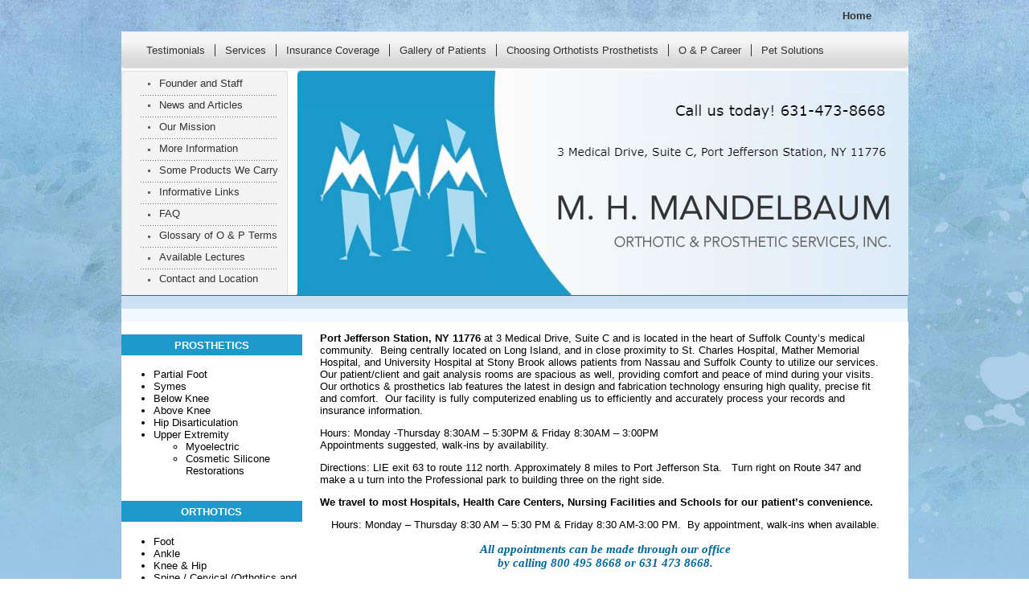

--- FILE ---
content_type: text/html; charset=UTF-8
request_url: http://www.mhmoandp.com/contact-and-location/
body_size: 5077
content:
<!DOCTYPE html>
<!--[if IE 7]>
<html class="ie ie7" lang="en-US">
<![endif]-->
<!--[if IE 8]>
<html class="ie ie8" lang="en-US">
<![endif]-->
<!--[if !(IE 7) & !(IE 8)]><!-->
<html lang="en-US">
<!--<![endif]-->
<head>
	<meta charset="UTF-8">
	<meta name="viewport" content="width=device-width">
	<title>Contact MH Mandelbaum | MH Mandelbaum Orthotic Prosthetic Services</title>
	<link rel="profile" href="http://gmpg.org/xfn/11">
	<link rel="pingback" href="http://www.mhmoandp.com/xmlrpc.php">
	<!--[if lt IE 9]>
	<script src="http://www.mhmoandp.com/wp-content/themes/mhmoandp/js/html5.js"></script>
	<![endif]-->
<script src="http://code.jquery.com/jquery-1.10.2.js"></script>
<script type="text/javascript">var switchTo5x=true;</script>
<script type="text/javascript" src="http://w.sharethis.com/button/buttons.js"></script>
<script type="text/javascript">stLight.options({publisher: "0d7c0c77-e8ab-4034-97ad-5d41538d435e"});</script>
	
<!-- All in One SEO Pack 2.7.2 by Michael Torbert of Semper Fi Web Design[297,369] -->
<meta name="description"  content="Location of M H Mandelbaum Orthotic Prosthetic Services Port Jefferson Station, Suffolk County" />

<meta name="keywords"  content="mandelbaum,orthotics,prosthetics,port jefferson station" />

<link rel="canonical" href="http://www.mhmoandp.com/contact-and-location/" />
<!-- /all in one seo pack -->
<link rel='dns-prefetch' href='//fonts.googleapis.com' />
<link rel='dns-prefetch' href='//s.w.org' />
<link rel="alternate" type="application/rss+xml" title="MH Mandelbaum Orthotic Prosthetic Services &raquo; Feed" href="http://www.mhmoandp.com/feed/" />
<link rel="alternate" type="application/rss+xml" title="MH Mandelbaum Orthotic Prosthetic Services &raquo; Comments Feed" href="http://www.mhmoandp.com/comments/feed/" />
<link rel="alternate" type="application/rss+xml" title="MH Mandelbaum Orthotic Prosthetic Services &raquo; Contact and Location Comments Feed" href="http://www.mhmoandp.com/contact-and-location/feed/" />
		<script type="text/javascript">
			window._wpemojiSettings = {"baseUrl":"https:\/\/s.w.org\/images\/core\/emoji\/11\/72x72\/","ext":".png","svgUrl":"https:\/\/s.w.org\/images\/core\/emoji\/11\/svg\/","svgExt":".svg","source":{"concatemoji":"http:\/\/www.mhmoandp.com\/wp-includes\/js\/wp-emoji-release.min.js?ver=4.9.26"}};
			!function(e,a,t){var n,r,o,i=a.createElement("canvas"),p=i.getContext&&i.getContext("2d");function s(e,t){var a=String.fromCharCode;p.clearRect(0,0,i.width,i.height),p.fillText(a.apply(this,e),0,0);e=i.toDataURL();return p.clearRect(0,0,i.width,i.height),p.fillText(a.apply(this,t),0,0),e===i.toDataURL()}function c(e){var t=a.createElement("script");t.src=e,t.defer=t.type="text/javascript",a.getElementsByTagName("head")[0].appendChild(t)}for(o=Array("flag","emoji"),t.supports={everything:!0,everythingExceptFlag:!0},r=0;r<o.length;r++)t.supports[o[r]]=function(e){if(!p||!p.fillText)return!1;switch(p.textBaseline="top",p.font="600 32px Arial",e){case"flag":return s([55356,56826,55356,56819],[55356,56826,8203,55356,56819])?!1:!s([55356,57332,56128,56423,56128,56418,56128,56421,56128,56430,56128,56423,56128,56447],[55356,57332,8203,56128,56423,8203,56128,56418,8203,56128,56421,8203,56128,56430,8203,56128,56423,8203,56128,56447]);case"emoji":return!s([55358,56760,9792,65039],[55358,56760,8203,9792,65039])}return!1}(o[r]),t.supports.everything=t.supports.everything&&t.supports[o[r]],"flag"!==o[r]&&(t.supports.everythingExceptFlag=t.supports.everythingExceptFlag&&t.supports[o[r]]);t.supports.everythingExceptFlag=t.supports.everythingExceptFlag&&!t.supports.flag,t.DOMReady=!1,t.readyCallback=function(){t.DOMReady=!0},t.supports.everything||(n=function(){t.readyCallback()},a.addEventListener?(a.addEventListener("DOMContentLoaded",n,!1),e.addEventListener("load",n,!1)):(e.attachEvent("onload",n),a.attachEvent("onreadystatechange",function(){"complete"===a.readyState&&t.readyCallback()})),(n=t.source||{}).concatemoji?c(n.concatemoji):n.wpemoji&&n.twemoji&&(c(n.twemoji),c(n.wpemoji)))}(window,document,window._wpemojiSettings);
		</script>
		<style type="text/css">
img.wp-smiley,
img.emoji {
	display: inline !important;
	border: none !important;
	box-shadow: none !important;
	height: 1em !important;
	width: 1em !important;
	margin: 0 .07em !important;
	vertical-align: -0.1em !important;
	background: none !important;
	padding: 0 !important;
}
</style>
<link rel='stylesheet' id='twentyfourteen-lato-css'  href='//fonts.googleapis.com/css?family=Lato%3A300%2C400%2C700%2C900%2C300italic%2C400italic%2C700italic&#038;subset=latin%2Clatin-ext' type='text/css' media='all' />
<link rel='stylesheet' id='genericons-css'  href='http://www.mhmoandp.com/wp-content/themes/mhmoandp/genericons/genericons.css?ver=3.0.3' type='text/css' media='all' />
<link rel='stylesheet' id='twentyfourteen-style-css'  href='http://www.mhmoandp.com/wp-content/themes/mhmoandp/style.css?ver=4.9.26' type='text/css' media='all' />
<!--[if lt IE 9]>
<link rel='stylesheet' id='twentyfourteen-ie-css'  href='http://www.mhmoandp.com/wp-content/themes/mhmoandp/css/ie.css?ver=20131205' type='text/css' media='all' />
<![endif]-->
<link rel='https://api.w.org/' href='http://www.mhmoandp.com/wp-json/' />
<link rel="EditURI" type="application/rsd+xml" title="RSD" href="http://www.mhmoandp.com/xmlrpc.php?rsd" />
<link rel="wlwmanifest" type="application/wlwmanifest+xml" href="http://www.mhmoandp.com/wp-includes/wlwmanifest.xml" /> 
<meta name="generator" content="WordPress 4.9.26" />
<link rel='shortlink' href='http://www.mhmoandp.com/?p=30' />
<link rel="alternate" type="application/json+oembed" href="http://www.mhmoandp.com/wp-json/oembed/1.0/embed?url=http%3A%2F%2Fwww.mhmoandp.com%2Fcontact-and-location%2F" />
<link rel="alternate" type="text/xml+oembed" href="http://www.mhmoandp.com/wp-json/oembed/1.0/embed?url=http%3A%2F%2Fwww.mhmoandp.com%2Fcontact-and-location%2F&#038;format=xml" />
</head>

<body class="page-template-default page page-id-30 masthead-fixed full-width singular">
<div class="wrap">
	<div class="container">
		<header>
		<div class="home-section">
		<a href="http://www.mhmoandp.com">Home</a>
		</div>
			<div class="nav">
			<ul id="primary-menu" class="nav-menu"><li id="menu-item-59" class="menu-item menu-item-type-custom menu-item-object-custom menu-item-59"><a href="http://www.mhmoandp.com/client-testimonials/">Testimonials</a></li>
<li id="menu-item-60" class="menu-item menu-item-type-post_type menu-item-object-page menu-item-60"><a href="http://www.mhmoandp.com/services/">Services</a></li>
<li id="menu-item-131" class="menu-item menu-item-type-post_type menu-item-object-page menu-item-131"><a href="http://www.mhmoandp.com/insurance-coverage/">Insurance Coverage</a></li>
<li id="menu-item-123" class="menu-item menu-item-type-post_type menu-item-object-page menu-item-123"><a href="http://www.mhmoandp.com/patients-gallery/">Gallery of Patients</a></li>
<li id="menu-item-63" class="menu-item menu-item-type-post_type menu-item-object-page menu-item-63"><a href="http://www.mhmoandp.com/choosing-orthotists-and-prosthetists/">Choosing Orthotists Prosthetists</a></li>
<li id="menu-item-64" class="menu-item menu-item-type-post_type menu-item-object-page menu-item-64"><a href="http://www.mhmoandp.com/careers-prosthetic-orthotic/">O &#038; P Career</a></li>
<li id="menu-item-124" class="menu-item menu-item-type-post_type menu-item-object-page menu-item-124"><a href="http://www.mhmoandp.com/pet-prosthetic-solutions/">Pet Solutions</a></li>
</ul>				<!--<ul>
					<li>
						<a>Testimonials</a>
					</li>
					<li>
						<a>Services</a>
					</li>
					<li>
						<a>Managed Care Organization</a>
					</li>
					<li>
						<a>Gallery of Patients</a>
					</li>
					<li>
						<a>Choosing an Orthotist / Prosthetist</a>
					</li>
					<li>
						<a>O &amp; P Career</a>
					</li>
					<li>
						<a>Pet Solutions</a>
					</li>
				</ul>-->
			</div>
			<div class="banner-section">
				<div class="left-link">
				<ul id="primary-menu" class="nav-menu"><li id="menu-item-66" class="menu-item menu-item-type-post_type menu-item-object-page menu-item-66"><a href="http://www.mhmoandp.com/founder-and-staff/">Founder and Staff</a></li>
<li id="menu-item-140" class="menu-item menu-item-type-post_type menu-item-object-page menu-item-140"><a href="http://www.mhmoandp.com/news-and-articles/">News and Articles</a></li>
<li id="menu-item-68" class="menu-item menu-item-type-post_type menu-item-object-page menu-item-68"><a href="http://www.mhmoandp.com/our-mission/">Our Mission</a></li>
<li id="menu-item-69" class="menu-item menu-item-type-post_type menu-item-object-page menu-item-69"><a href="http://www.mhmoandp.com/more-information/">More Information</a></li>
<li id="menu-item-136" class="menu-item menu-item-type-post_type menu-item-object-page menu-item-136"><a href="http://www.mhmoandp.com/products-carried/">Some Products We Carry</a></li>
<li id="menu-item-132" class="menu-item menu-item-type-post_type menu-item-object-page menu-item-132"><a href="http://www.mhmoandp.com/informative-links/">Informative Links</a></li>
<li id="menu-item-102" class="menu-item menu-item-type-post_type menu-item-object-page menu-item-102"><a href="http://www.mhmoandp.com/faq/">FAQ</a></li>
<li id="menu-item-73" class="menu-item menu-item-type-post_type menu-item-object-page menu-item-73"><a href="http://www.mhmoandp.com/glossary-of-o-p-terms/">Glossary of O &#038; P Terms</a></li>
<li id="menu-item-74" class="menu-item menu-item-type-post_type menu-item-object-page menu-item-74"><a href="http://www.mhmoandp.com/available-lectures/">Available Lectures</a></li>
<li id="menu-item-75" class="menu-item menu-item-type-post_type menu-item-object-page current-menu-item page_item page-item-30 current_page_item menu-item-75"><a href="http://www.mhmoandp.com/contact-and-location/">Contact and Location</a></li>
</ul>				<!--<ul>
					<li>
						<a>Founder and Staff</a>
					</li>
					<li>
						<a>News and Articles</a>
					</li>
					<li>
						<a>Our Mission</a>
					</li>
					<li>
						<a>More Information</a>
					</li>
					<li>
						<a>Some Products We Carry</a>
					</li>
					<li>
						<a>Informative Links</a>
					</li>
					<li>
						<a>FAQ</a>
					</li>
					<li>
						<a>Glossary of O & P Terms</a>
					</li>
					<li>
						<a>Available Lectures</a>
					</li>
					<li>
						<a>Contact and Location</a>
					</li>
				</ul>-->
				</div>
				<div class="right-banner">
				<img src="http://www.mhmoandp.com/wp-content/themes/mhmoandp/images/top_r2_c2.jpg" alt="" width="760" height="280" border="0">
				</div>
			
			</div>
			<div class="banner-bottom">
			<img src="http://www.mhmoandp.com/wp-content/themes/mhmoandp/images/top_r3_c1.jpg" width="978" height="34" alt="">
			</div>
		</header>
		<div class="content-section">
			<div class="sidebar">
			<div id="text-2" class="sidebar-widget widget_text"><h2 class="widget-title"><strong class="white">PROSTHETICS</strong></h2>			<div class="textwidget">	<ul>
              <li class="body">Partial Foot</li>
              <li class="body">Symes</li>
              <li class="body">Below Knee</li>
              <li class="body">Above Knee</li>
              <li class="body">Hip Disarticulation</li>
              <li>Upper Extremity
                <ul>
                  <li class="body">Myoelectric</li>
                  <li class="body">Cosmetic Silicone Restorations </li>
</ul></div>
		</div><div id="text-3" class="sidebar-widget widget_text"><h2 class="widget-title"><strong class="white">ORTHOTICS</strong></h2>			<div class="textwidget"><ul>
        <li class="body">Foot</li>
        <li class="body">Ankle</li>
        <li class="body">Knee &amp; Hip</li>
        <li class="body">Spine / Cervical (Orthotics and Braces) </li>
        <li class="body">Knee Braces</li>
        <li class="body">Upper Extremity</li>
        <li class="body">Wound Care (Pressure Relief)</li>
        <li class="body">Orthotic Shoes &amp; Inserts</li>
        </ul></div>
		</div><div id="text-7" class="sidebar-widget widget_text">			<div class="textwidget"><span class='st_sharethis_large' displayText='ShareThis'></span>
<span class='st_email_large' displayText='Email'></span>
<span class='st_facebook_large' displayText='Facebook'></span>
<span class='st_twitter_large' displayText='Tweet'></span>
<span class='st_linkedin_large' displayText='LinkedIn'></span>
<span class='st_googleplus_large' displayText='Google +'></span>
<span class='st_pinterest_large' displayText='Pinterest'></span></div>
		</div><div id="text-5" class="sidebar-widget widget_text">			<div class="textwidget"><p align="center">
		<a style="text-decoration: none; font-family: Arial, Helvetica, sans-serif; font-size: 10pt; color: #333" target="_blank" href="http://www.facebook.com/pages/M-H-Mandelbaum-Orthotic-Prosthetic-Services-Inc/96190022094"><img src="http://www.mhmoandp.com/wp-content/uploads/2015/11/facebook.jpg" alt="Like Us on Facebook" width="62" height="25" border="0"></a><span class="body"><br>
		<a style="text-decoration: none; font-family: Arial, Helvetica, sans-serif; font-size: 10pt; color: #333" target="_blank" href="http://www.facebook.com/pages/M-H-Mandelbaum-Orthotic-Prosthetic-Services-Inc/96190022094">
		Join Us on Facebook </a></span></p></div>
		</div><div id="text-6" class="sidebar-widget widget_text">			<div class="textwidget"><p style="text-align:center;"><img src="http://www.mhmoandp.com/wp-content/uploads/2015/11/ABC_logo-Color-antialiased-white.gif"/></p>

<p style="text-align:center;"><a target="_blank" href="http://www.abcop.org/" style="text-decoration: none; font-family: Arial, Helvetica, sans-serif; color: #333">
		<font size="1">ABC Certified <br>
            Practitioners and <br>
            Accredited Facility </font></a></p></div>
		</div>				<!--<div class="sidebar-widget">
						<h2 class="widget-title"><strong class="white">PROSTHETICS</strong></h2>
						<div class="textwidget">
							<ul>
							  <li class="body">Partial Foot</li>
							  <li class="body">Symes</li>
							  <li class="body">Below Knee</li>
							  <li class="body">Above Knee</li>
							  <li class="body">Hip Disarticulation</li>
							  <li>Upper Extremity
								<ul>
								  <li class="body">Myoelectric</li>
								  <li class="body">Cosmetic Silicone Restorations </li>
								  </ul>
								</li>
							  <li class="body">Mastectomy Services</li>
							  </ul>
						</div>
				
				
				</div>
			<div class="sidebar-widget">
			<h2 class="widget-title"><strong class="white">
		ORTHOTICS</strong></h2>
			<div class="textwidget">
			<ul>
        <li class="body">Foot</li>
        <li class="body">Ankle</li>
        <li class="body">Knee &amp; Hip</li>
        <li class="body">Spine / Cervical (Orthotics and Braces) </li>
        <li class="body">Knee Braces</li>
        <li class="body">Upper Extremity</li>
        <li class="body">Wound Care (Pressure Relief)</li>
        <li class="body">Orthotic Shoes &amp; Inserts</li>
        </ul>
			</div>
			
			
			</div>
			<div class="sidebar-widget">
				<div class="textwidget">
				
				</div>
			
			</div>-->
			</div>	<div class="content main">
				<div class="content-right">

			<p><span class="body"><strong>Port Jefferson Station, NY 11776</strong> at 3 Medical Drive, Suite C and is located in the heart of Suffolk County&#8217;s medical community.  Being centrally located on Long Island, and in close proximity to St. Charles Hospital, Mather Memorial Hospital, and University Hospital at Stony Brook allows patients from Nassau and Suffolk County to utilize our services.  Our patient/client and gait analysis rooms are spacious as well, providing comfort and peace of mind during your visits.  Our orthotics &amp; prosthetics lab features the latest in design and fabrication technology ensuring high quality, precise fit and comfort.  Our facility is fully computerized enabling us to efficiently and accurately process your records and insurance information.</span></p>
<p class="body">Hours: Monday -Thursday 8:30AM &#8211; 5:30PM &amp; Friday 8:30AM &#8211; 3:00PM<br />
Appointments suggested, walk-ins by availability.</p>
<p class="body">Directions: LIE exit 63 to route 112 north. Approximately 8 miles to Port Jefferson Sta.   Turn right on Route 347 and make a u turn into the Professional park to building three on the right side.</p>
<p class="body"><strong>We travel to most Hospitals, Health Care Centers, Nursing Facilities and Schools for our patient&#8217;s convenience.</strong></p>
<p style="text-align: center;"><span class="body">Hours: Monday &#8211; Thursday 8:30 AM &#8211; 5:30 PM &amp; Friday 8:30 AM-3:00 PM.  By appointment, walk-ins when available.</span></p>
<p class="style11" style="text-align: center;">All appointments can be made through our office<br />
by calling 800 495 8668 or 631 473 8668.</p>
<p>&nbsp;</p>
<p class="body" style="text-align: center;">M. H. Mandelbaum Orthotic &amp; Prosthetic Svcs., Inc.<br />
3 Medical Drive, Suite C, Port Jefferson Station, NY 11776</p>
<p class="body" style="text-align: center;">Email: <a href="mailto:marty@mhmoandp.com">info@mhmoandp.com</a></p>
		</div>
	</div>
	<footer>
		Revised: March 2020		
		</footer>

	</div>
		<div class="contact-section">
		<p align="center">3 Medical Drive, Suite C, Port Jefferson Station, NY 11776 / Phone: 631-473-8668</p>
		</div>
		
	</div>
</div>
<style>
</style>
	<script type='text/javascript' src='http://www.mhmoandp.com/wp-includes/js/comment-reply.min.js?ver=4.9.26'></script>
<script type='text/javascript' src='http://www.mhmoandp.com/wp-includes/js/wp-embed.min.js?ver=4.9.26'></script>
</body>
</html>

--- FILE ---
content_type: text/css
request_url: http://www.mhmoandp.com/wp-content/themes/mhmoandp/style.css?ver=4.9.26
body_size: 1675
content:
/*
Theme Name: Mhmoandp
Theme URI: http://www.3dgeeks.in
Author: 3dGeeks
Author URI:  http://www.3dgeeks.in
Description: In 2015, our default theme lets you create a responsive magazine website with a sleek, modern design. Feature your favorite homepage content in either a grid or a slider. Use the three widget areas to customize your website, and change your content's layout with a full-width page template and a contributor page to show off your authors. Creating a magazine website with WordPress has never been easier.
Version: 1.4
License: GNU General Public License v2 or later
License URI: http://www.gnu.org/licenses/gpl-2.0.html
Tags: black, green, white, light, dark, two-columns, three-columns, left-sidebar, right-sidebar, fixed-layout, responsive-layout, custom-background, custom-header, custom-menu, editor-style, featured-images, flexible-header, full-width-template, microformats, post-formats, rtl-language-support, sticky-post, theme-options, translation-ready, accessibility-ready

This theme, like WordPress, is licensed under the GPL.
Use it to make something cool, have fun, and share what you've learned with others.
*/

body {
	background-image: url('images/bg.jpg');
	margin:0px;
	padding:0px;
	font-family: Arial, Helvetica, sans-serif;
    font-size: 13px;
	color:#000;
	}
	a{
		text-decoration:none;
	}
.wrap{
width:100%;
margin:0px;
padding:0px;
}
.container
{
width:979px;
margin:0px auto;
padding:0px;
}
.nav{
width:100%;
background-image: url(images/top_r1_c1.jpg);
float:left;
}
.nav ul{
    list-style: none;
    width: 100%;
    float: left;
	padding: 0px 19px;
    margin: 16px 0px;
}
.nav ul li{
float:left;
}
.nav ul li a{
padding: 0px 12px;
border-right: 1px solid;
}
.nav ul li:last-child a{
border-right:0px;
}
.banner-section
{
width:100%;
float:left;
background:white;
}

.left-link
{
    background-image: url(images/top_r2_c1.jpg);
    background-repeat: no-repeat;
	float:left;
	width:217px;
}
.left-link ul
{
	list-style: none;
    margin: 0px;
    margin-top: 10px;
    padding-left: 47px;
}
.left-link ul li{
    margin-bottom: 12px
}
.right-banner
{
width:760px;
float:right;
}
.banner-bottom,.content-section
{
width:100%;
float:left;
}
.banner-bottom img,.right-banner img{
	float:left;
}
.content-section
{
background:#fff;
padding-bottom: 30px;
}
.sidebar
{
float:left;
width:23%;
}
.content
{
width:77%;
float:right;
}
.content-right{
width:94%;
margin:10px auto;
}
a {
    font-family: Arial, Helvetica, sans-serif;
    font-size: 10pt;
    color: #333;
    
}
img{
max-width:100%;
}
.style1 {
    font-family: Georgia, "Times New Roman", Times, serif;
    font-style: italic;
    font-weight: bold;
    font-size: 15px;
    color: #3366CC;
}
.style6 {
    font-weight: bold;
    font-size: 16px;
    color: #3366CC;
    font-family: Georgia, "Times New Roman", Times, serif;
}
.style2 {font-size: 13px}
.style4 {color: #FFFFFF}
.style5 {font-size: 12px}
.style3 {  font-size: 13px;
  font-style: italic;
}
.style7 {
  font-size: 24px;
  font-weight: bold;
}
.styles {
	font-family: Arial, Helvetica, sans-serif; 	

}.navbar {
	text-decoration: none;
	color: #333333;

} 

.main a:link {
	color: #039;
	text-decoration: none;
	font-family: Arial, Helvetica, sans-serif;
	font-size: 13px;
} 
.main a:visited {
	color: #039;
	text-decoration: none;
	font-family: Arial, Helvetica, sans-serif;
	font-size: 13px;
}
.main a:hover {
	color: #63C;
	text-decoration: underline;
	font-family: Arial, Helvetica, sans-serif;
	font-size: 13px;
}
.main a:active {
	color: #039;
	text-decoration: none;
	font-family: Arial, Helvetica, sans-serif;
	font-size: 13px;
}
.navbar a:link {
	color: #333333;
	text-decoration: none;
	font-family: Arial, Helvetica, sans-serif;
	font-size: 13px;
}
.navbar a:visited {
	color: #333333;
	text-decoration: none;
	font-family: Arial, Helvetica, sans-serif;
	font-size: 13px;
}
.navbar a:hover {
	color: #333333;
	text-decoration: underline;
	font-family: Arial, Helvetica, sans-serif;
	font-size: 13px;
}
.navbar a:active {
	color: #333333;
	text-decoration: none;
	font-family: Arial, Helvetica, sans-serif;
	font-size: 13px;
}


.bdr {
	border: 1px solid #96A1D9;
}
.news {
	background-image: url(images/newsbox.jpg);
	background-repeat: repeat-x;
}
.body {
	font-family: Arial, Helvetica, sans-serif;
	font-size: 13px;
}

.white {
	font-family: Arial, Helvetica, sans-serif;
	font-size: 10pt;
	font-weight: bold;
	color: #FFF;
}
.leftnav {
	background-image: url(images/top_r2_c1.jpg);
	background-repeat: no-repeat;
}
.spread {
	line-height: 27px;
}
.nav {
	background-image: url(images/top_r1_c1.jpg);
}
.spacing {
	line-height: 27px;
}
.nav2 {
	background-image: url(images/top_r1_c1.jpg);
}
.auto-style1 {
	font-family: Arial, Helvetica, sans-serif;
	font-size: 13px;
	color: #003399;
}
.white {
    font-family: Arial, Helvetica, sans-serif;
    font-size: 10pt;
    font-weight: bold;
    color: #FFF;
}
.widget-title{
background-color: rgb(27, 153, 203);
    text-align: center;
   padding: 0px 0px 3px;
    text-transform: uppercase;
}
.sidebar-widget{
margin-bottom:30px;
}
.home-section
{
	width:100%;
	padding:12px 0px;
	float:left;
}
.home-section a{

font-weight:bold;
float:right;
padding: 0px 46px;	
}
.contact-section
{
	width:100%;float:left;
}
.style11 {
    font-family: Georgia, "Times New Roman", Times, serif;
    font-style: italic;
    font-weight: bold;
    font-size: 15px;
    color: #069;
}